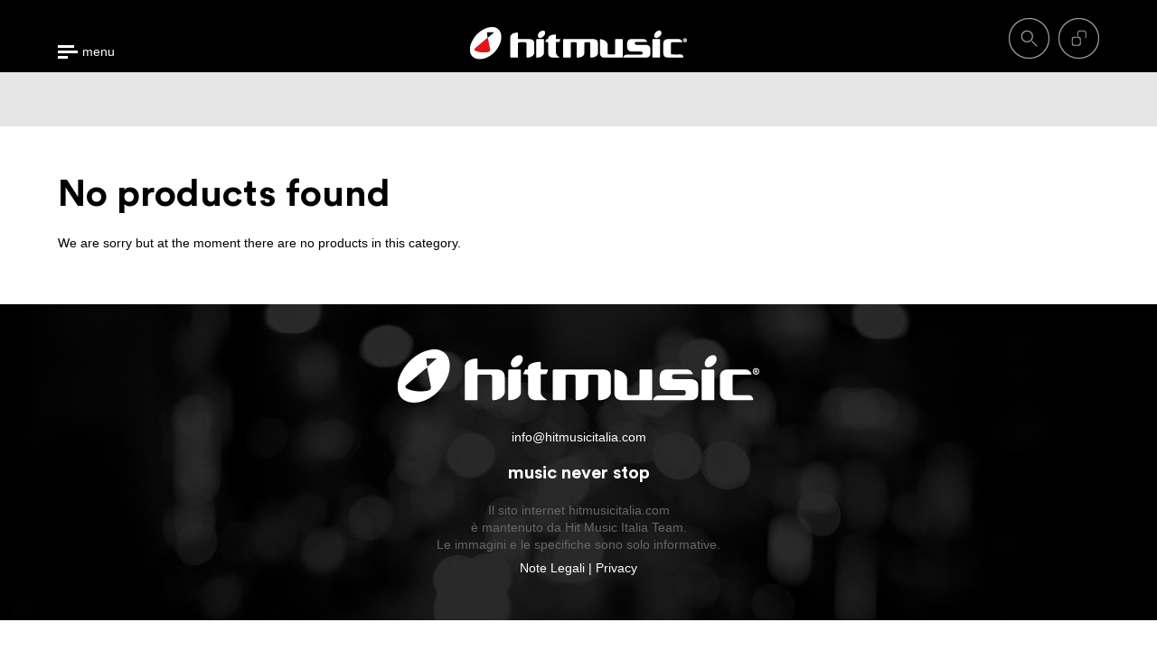

--- FILE ---
content_type: text/html; charset=UTF-8
request_url: https://www.hitmusicitalia.com/audio-pro/27-sports-free-time-headphones.php
body_size: 1634
content:

<!doctype html>
<html class="no-js">
<head>
    <meta charset="utf-8">
    <meta http-equiv="X-UA-Compatible" content="IE=edge,chrome=1">
    
    <meta name="keywords" content="">
    <meta name="viewport" content="width=device-width, initial-scale=1.0, minimum-scale=1.0, maximum-scale=1.0">
    
        <base href="https://www.hitmusicitalia.com/" />
    <link rel="stylesheet" href="css/normalize.min.css">
    <link rel="stylesheet" href="css/main.css">
    
    <script src="javascript/vendor/modernizr-2.6.2-respond-1.1.0.min.js"></script>
    <script src="javascript/vendor/jquery-1.11.2.min.js"></script>
   	<script src="javascript/vendor/jquery-ui-1.10.4.custom.js"></script>

    <!--[if (gte IE 6)&(lte IE 8)]>
      <script type="text/javascript" src="../javascript/vendor/selectivizr-min.js"></script>
    <![endif]-->

    <script src="javascript/responsive.js"></script>
    <script src="javascript/funzioni_responsive.js"></script>
</head>
<body>

	<!--INFO DEV-->
	

	<!--INFO DEV-->
   
	<!--HEADER-->
	<!-- Start of HubSpot Embed Code -->
  <script type="text/javascript" id="hs-script-loader" async defer src="//js-eu1.hs-scripts.com/25761034.js"></script>
<!-- End of HubSpot Embed Code -->


	

	
	<!-- SHOW / HIDE RICERCA e LOGIN -->
	<script type="text/javascript">
	//$(window).load(function(){
	$(function(){	
		
		$('.menuToggle').on('click', function (event) {
			event.preventDefault();
			if( $('#strisciaLogin').is(":visible") ){
				$('#strisciaLogin').slideUp('fast', function(){
					$('#strisciaMenu').slideToggle('fast');
				});
			} else if( $('#strisciaSearch').is(":visible") ){
				$('#strisciaSearch').slideUp('fast', function(){
					$('#strisciaMenu').slideToggle('fast');
				});
			} else {
				$('#strisciaMenu').slideToggle('fast');
			}
		});
		
		$('.loginToggle').on('click', function (event) {
			event.preventDefault();
			if( $('#strisciaMenu').is(":visible") ){
				$('#strisciaMenu').slideUp('fast', function(){
					$('#strisciaLogin').slideToggle('fast');
				});
			} else if( $('#strisciaSearch').is(":visible") ){
				$('#strisciaSearch').slideUp('fast', function(){
					$('#strisciaLogin').slideToggle('fast');
				});
			} else {
				$('#strisciaLogin').slideToggle('fast');
			}
		});
		
		$('.searchToggle').on('click', function (event) {
			event.preventDefault();
			if( $('#strisciaMenu').is(":visible") ){
				$('#strisciaMenu').slideUp('fast', function(){
					$('#strisciaSearch').slideToggle('fast');
				});
			} else if( $('#strisciaLogin').is(":visible") ){
				$('#strisciaLogin').slideUp('fast', function(){
					$('#strisciaSearch').slideToggle('fast');
				});
			} else {
				$('#strisciaSearch').slideToggle('fast');
			}
		});
	});
	</script>
	<!-- SHOW / HIDE RICERCA e LOGIN -->
	
	<!--HEADER-->
	<header>
  	
	  	<div id="strisciaNera">
			<div class="wrapper">
				<a href="index.php"><img class="logo" src="img/logo-hitmusic-header.png" width="240" height="36" alt=""/> </a>
				<a href="#" class="menuToggle">menu</a>
				<ul class="icone">
					<li><a href="#" class="searchToggle"><img src="img/icone/ico-search.png" width="45" height="45" alt=""/></a></li>
					<li><a href="#" class="loginToggle"><img src="img/icone/ico-login.png" width="45" height="45" alt=""/></a></li>				</ul>
			</div>
		</div>
		
		<div id="strisciaMenu">
			<div class="wrapper">
				<ul class="menu">
					<li><a href="index.php">home</a></li>
					<li><a href="1-audio-pro.php">audio pro</a></li>
					<li><a href="2-audio-home.php">audio home</a></li>
					<li><a href="4-light-pro.php">light pro</a></li>
					<li><a href="5-special-effects.php">special effects</a></li>
					<li><a href="6-structures.php">structures</a></li>
					<li><a href="7-accessories.php">accessories</a></li>
				</ul>
				<ul class="utilities">
					<!---->
					<li><a href="contacts.php">contacts</a></li>
					<!--<li><a href="rma.php">rma</a></li>
					<li><a href="downloads.php">downloads</a></li>-->
				</ul>
			</div>
		</div>
		
		<div id="strisciaSearch">
			<div class="wrapper">
    			<iframe id="search-frame" class="search-frame-position" src="interfaccia/search.php"></iframe>			
    		</div>
		</div>
		
		<div id="strisciaLogin">
			<div class="wrapper">
				<iframe id="login-frame" class="login-frame-position" src="interfaccia/login.php"></iframe>	
			</div>
		</div>
		
	</header>
	<!--HEADER-->	<!--HEADER-->

	<!--BREADCRUMB-->
	<div id="breadcrumb">
		<div class="wrapper">
			<div class="path">
							</div>
		</div>
	</div>
	<!--BREADCRUMB-->

	<!--LISTA-->
	<div id="sottocategoria-lista">
		<div class="wrapper">
                
            				
	<h1>No products found</h1>
	<p>We are sorry but at the moment there are no products in this category.</p>
							
		</div>
	</div>
	<!--LISTA-->
		
	<!--FOOTER-->
	    <footer>
    	<div class="wrapper">
	    	<img class="logo" src="img/loghi/logo-hitmusic-footer.png" width="400" height="59" alt=""/> 
			<a href="mailto:info@hitmusicitalia.com">info@hitmusicitalia.com</a>
			<strong>music never stop</strong>
    		<div class="disclaimer">
    			<p>Il sito internet hitmusicitalia.com<br>
				è mantenuto da Hit Music Italia Team.<br>
				Le immagini e le specifiche sono solo informative.</p>
				<a href="#">Note Legali</a>  |  <a href="#">Privacy</a>
			</div>
	    </div>
	</footer>
    <!--FOOTER-->


</body>
</html>


--- FILE ---
content_type: text/html; charset=UTF-8
request_url: https://www.hitmusicitalia.com/interfaccia/search.php
body_size: 644
content:
<!doctype html>
<html class="no-js">
<head>
    <meta charset="utf-8">
    <meta http-equiv="X-UA-Compatible" content="IE=edge,chrome=1">
    
    <title>EGO Technologies</title>
    <meta name="description" content="Descrizione della pagina">
    <meta name="keywords" content="Parole chiave della pagina">
    <meta name="viewport" content="width=device-width, initial-scale=1.0, minimum-scale=1.0, maximum-scale=1.0">
    <meta name="robots" content="noindex">

    <link rel="stylesheet" href="../css/normalize.min.css">
    <link rel="stylesheet" href="../css/search.css">
    
    <script src="../javascript/vendor/modernizr-2.6.2-respond-1.1.0.min.js"></script>
    <script src="../javascript/vendor/jquery-1.11.2.min.js"></script>

    <!--[if (gte IE 6)&(lte IE 8)]>
      <script type="text/javascript" src="../javascript/vendor/selectivizr-min.js"></script>
    <![endif]-->
    
</head>
<body>
            
    <div id="ricerca">
		<form action="../search.php" target="_top" method="post" name="searchForm" id="searchForm">
        				<input type="search" pattern=".{3,}" title="3 characters minimum" required id="search" name="search" placeholder="Search (3 chars minimum)" value="" />
			<input type="submit" id="sendForm" name="sendForm" class="bottone" value="SEARCH" />
		</form>
    </div> 

</body>
</html>


--- FILE ---
content_type: text/html; charset=UTF-8
request_url: https://www.hitmusicitalia.com/interfaccia/login.php
body_size: 616
content:
<!doctype html>
<html class="no-js">
<head>
    <meta charset="utf-8">
    <meta http-equiv="X-UA-Compatible" content="IE=edge,chrome=1">
    
    <title>HitMusicItalia</title>
    <meta name="description" content="Descrizione della pagina">
    <meta name="keywords" content="Parole chiave della pagina">
    <meta name="viewport" content="width=device-width, initial-scale=1.0, minimum-scale=1.0, maximum-scale=1.0">
    <meta name="robots" content="noindex">

    <link rel="stylesheet" href="../css/normalize.min.css">
    <link rel="stylesheet" href="../css/login.css">
    
    <script src="../javascript/vendor/modernizr-2.6.2-respond-1.1.0.min.js"></script>
    <script src="../javascript/vendor/jquery-1.11.2.min.js"></script>

    <!--[if (gte IE 6)&(lte IE 8)]>
      <script type="text/javascript" src="../javascript/vendor/selectivizr-min.js"></script>
    <![endif]-->
    
	</head>
<body>

	
		<div id="login">
			<form action="login.php" method="post" name="loginForm" id="loginForm">
				
				<input type="text"  	required id="username" name="username" placeholder="Username" />
				<input type="password" 	required id="password" name="password" placeholder="Password" />
				<input type="submit" id="submit" name="submit" class="bottone" value="LOGIN" />
			</form>
		</div> 
		
</body>
</html>


--- FILE ---
content_type: text/css
request_url: https://www.hitmusicitalia.com/css/main.css
body_size: 5169
content:
/* ############################## FONT FACE ############################## */
@font-face {
    font-family: 'circular-book';
    src: url('font/CircularStd-Book.eot');
    src: url('font/CircularStd-Book.eot?#iefix') format('embedded-opentype'),
         url('font/CircularStd-Book.woff') format('woff'),
         url('font/CircularStd-Book.ttf') format('truetype'),
         url('font/CircularStd-Book.svg#circular-book') format('svg');
    font-weight: normal;
    font-style: normal;
}
@font-face {
    font-family: 'circular-bold';
    src: url('font/Circular-Bold.eot');
    src: url('font/Circular-Bold.eot?#iefix') format('embedded-opentype'),
         url('font/Circular-Bold.woff') format('woff'),
         url('font/Circular-Bold.ttf') format('truetype'),
         url('font/Circular-Bold.svg#circular-bold') format('svg');
    font-weight: normal;
    font-style: normal;
}

/* ############################## STRUTTURA ############################## */
body {
	font-family: Arial, sans-serif;
	font-size:14px;
	color:#000000;
	background-color:#FFFFFF;
	/* questo serve per l'header fisso */
	padding-top: 80px;
	box-sizing: border-box;
}
body, html {
	height: 100%;
}
p {
	margin: 0 0 8px 0;
	padding:0;
	line-height:140%;
}
ul{
	margin:0;
	padding:0;
	list-style:none;
}
a {
	color:#000000;
	text-decoration:none;
	
	-webkit-transition: all 0.3s;
	-moz-transition: all 0.3s;
	-ms-transition: all 0.3s;
	-o-transition: all 0.3s;
	transition: all 0.3s;
}
a:hover {
	color:#000000;
}
img{
	vertical-align:bottom;
}
form .placeholder{
	color:#AAAAAA;
}
.wrapper{
	width:90%;
	max-width:1300px;
	margin:0 auto;
}

/* ############################## TITOLI ############################## */
h1{
	font-family:'circular-bold', Arial, "sans-serif";
	font-size: 42px;
	line-height: 120%;
	margin:0 auto 20px auto;
	padding: 0;
	font-weight: normal;
}
h2{
	font-family:'circular-book', Arial, "sans-serif";
	font-size: 24px;
	line-height: 120%;
	margin:0 auto 20px auto;
	padding: 0;
	font-weight: normal;
}
h3{
	font-family:'circular-bold', Arial, "sans-serif";
	font-size: 22px;
	line-height: 110%;
	margin:0 auto 6px auto;
	padding: 0;
	font-weight: normal;
}
h4{
	font-family:'circular-bold', Arial, "sans-serif";
	font-size: 18px;
	line-height: 110%;
	margin:40px auto 6px auto;
	padding-bottom: 6px;
	border-bottom: 1px solid #000000;
	font-weight: normal;
}

/* ############################## BOTTONI ############################## */
.bottone{
	display:block;
	max-width: 100%;
	width: 200px;
	height: 42px;
	border: 1px solid #FFFFFF;
	box-sizing: border-box;
	text-align: center;
	color:#FFFFFF;
	font-family:'circular-bold', Arial, "sans-serif";
	font-size: 14px;
	line-height: 40px;
	margin:20px auto 0 auto;
}
.bottone.nero{
	border: 1px solid #000000;
	color:#000000;
}
.bottone:hover,
.bottone.nero:hover{
	border: 1px solid #FF1D25;
	color:#FF1D25;
}

/* ############################## COLONNE ############################## */
.griglia{
	margin-bottom:-20px;
	overflow:hidden;
}
.griglia .colonna{
	display:block;
	float:left;
	margin-left:4%;
	margin-bottom:20px;
	box-sizing:border-box;
}
.griglia .colonna img{
	width: 100%;
	height: auto;
}

.griglia.col5 .colonna{
	width:16.8%;
}
.griglia.col4 .colonna{
	width:22%;
}
.griglia.col3 .colonna{
	width:30.66%;
}
.griglia.col2 .colonna{
	width:48%;
}

/* clear col */
.griglia.col5 .colonna:nth-of-type(5n+1),
.griglia.col4 .colonna:nth-of-type(4n+1),
.griglia.col3 .colonna:nth-of-type(3n+1),
.griglia.col2 .colonna:nth-of-type(2n+1) {
	margin-left: 0;
	clear: left;
}

/* ############################## HEADER ############################## */
header{
	position: fixed;
	width: 100%;
	z-index: 1000;
	top: 0;
	height:80px;
	overflow: visible;
}

/* STRISCIA NERA */
header #strisciaNera{
	position: relative;
	background-color: #000000;
	color:#FFFFFF;
	height: 80px;
	text-align: center;
}
header #strisciaNera .wrapper{
	position: relative;
	height: 80px;
	box-sizing: border-box;
}
header #strisciaNera .logo{
	margin-top: 30px;
	vertical-align: bottom;
}
header #strisciaNera .menuToggle{
	display: block;
	position:absolute;
	left: 0;
	bottom: 15px;
	height: 15px;
	background-image:url(../img/icone/ico-menu.png);
	background-position: left;
	background-repeat: no-repeat;
	padding-left: 27px;
	line-height: 15px;
	color:#FFFFFF;
	
	-ms-filter: "progid:DXImageTransform.Microsoft.Alpha(Opacity=100)";
	filter: alpha(opacity=100);
	-moz-opacity: 1;
	-khtml-opacity: 1;
	opacity: 1;
}
header #strisciaNera .menuToggle:hover{
	-ms-filter: "progid:DXImageTransform.Microsoft.Alpha(Opacity=60)";
	filter: alpha(opacity=60);
	-moz-opacity: 0.6;
	-khtml-opacity: 0.6;
	opacity: 0.6;
}
header #strisciaNera .icone{
	display: block;
	position:absolute;
	right: 0;
	bottom: 15px;
}
header #strisciaNera .icone li{
	display: block;
	float: left;
	margin-left: 10px;

	-ms-filter: "progid:DXImageTransform.Microsoft.Alpha(Opacity=60)";
	filter: alpha(opacity=60);
	-moz-opacity: 0.6;
	-khtml-opacity: 0.6;
	opacity: 0.6;
	
	-webkit-transition: all 0.3s;
	-moz-transition: all 0.3s;
	-ms-transition: all 0.3s;
	-o-transition: all 0.3s;
	transition: all 0.3s;
}
header #strisciaNera .icone li:hover{
	-ms-filter: "progid:DXImageTransform.Microsoft.Alpha(Opacity=100)";
	filter: alpha(opacity=100);
	-moz-opacity: 1;
	-khtml-opacity: 1;
	opacity: 1;
}
header #strisciaNera .icone li img{
	vertical-align: bottom;
}

/* MENU */
header #strisciaMenu{
	display: none;
	position: relative;
	top: 0;
	z-index: 1000;
	background-color: #FFFFFF;
	color:#000000;
	height: 80px;
	box-sizing: border-box;
	border-bottom: 1px solid #000000;
}
header #strisciaMenu .wrapper{
	height: 80px;
	position: relative;
}
header #strisciaMenu ul.menu{
	position: absolute;
	left: 0;
	top:30px;
}
header #strisciaMenu ul.menu li{
	display: block;
	float: left;
	margin-left: 10px;
	padding-left: 10px;
	border-left: 1px solid #000000;
	font-size: 17px;
	line-height: 21px;
}
header #strisciaMenu ul.menu li:first-child{
	margin-left: 0;
	padding-left: 0;
	border-left: none;
}
header #strisciaMenu ul.utilities{
	position: absolute;
	right: 0;
	top:30px;
}
header #strisciaMenu ul.utilities li{
	display: block;
	float: left;
	margin-left: 10px;
	padding-left: 10px;
	border-left: 1px solid #000000;
	font-size: 17px;
	line-height: 21px;
}
header #strisciaMenu ul.utilities li:first-child{
	margin-left: 0;
	padding-left: 0;
	border-left: none;
}
header #strisciaMenu ul li a:hover{
	color:#999999;
}

/* RICERCA */
header #strisciaSearch{
	display: none;
	position: relative;
	top: 0;
	z-index: 1000;
	background-color: #FFFFFF;
	color:#000000;
	height: 80px;
	box-sizing: border-box;
	border-bottom: 1px solid #000000;
}
header #strisciaSearch .wrapper{
	height: 80px;
	position: relative;
}

/* LOGIN */
header #strisciaLogin{
	display: none;
	position: relative;
	top: 0;
	z-index: 1000;
	background-color: #FFFFFF;
	color:#000000;
	height: 80px;
	box-sizing: border-box;
	border-bottom: 1px solid #000000;
}
header #strisciaLogin .wrapper{
	height: 80px;
	position: relative;
}

/* ############################## RICERCA(MENU) ############################## */
#search-frame{
	height: 79px;
	width: 100%;
	box-sizing:border-box;
	border:none;
}

/* ############################## LOGIN(MENU) ############################## */
#login-frame{
	height: 79px;
	width: 100%;
	box-sizing:border-box;
	border:none;
}




/* ############################## FOOTER ############################## */
footer{
	background-image: url(../img/immagini/footer-bkg.jpg);
	background-size:cover;
	background-position: center center;
	background-repeat: no-repeat;
	background-color: #000000;
	color:#FFFFFF;
	text-align: center;
	padding: 50px 0;
}
footer .logo{
	max-width: 100%;
	height: auto;
	display: block;
	margin:0 auto 30px auto;
}
footer a{
	color:#FFFFFF;
}
footer a:hover{
	color:#FF1D25;
}
footer strong{
	font-family:'circular-bold', Arial, "sans-serif";
	font-weight: normal;
	font-size: 20px;
	display: block;
	margin: 20px auto;
}
footer .disclaimer p{
	color:#666666;
}

/* ############################## INFO DEV ############################## */
#info-dev{
	display:block;
	position:fixed;
	bottom:0;
	left:0;
	width:100px;
	height:auto;
	min-height:40px;
	padding:10px;
	color:#000000;
	font-size:11px;
	background-color:rgba(255,255,255,0.80);
	border-top:1px solid #333333;
	border-right:1px solid #333333;
	z-index:10000000;
}

/* ############################## SLIDESHOW ############################## */
.slideshow{
	position:relative;
	overflow:hidden;
}
.slideshow img{
	width:100%;
	height:auto;
	vertical-align:bottom;
}

/* SINGOLA */
.slideshow .singola{
	width:100%;
	background-position: center center;
	background-size: cover;
	padding-top: 30%;
	box-sizing: border-box;
	min-height: 300px;
}

/* TESTI */
.slideshow .testi{
	display: block;
	position: absolute;
	width: 100%;
	left: 0;
	bottom: 0;
	padding: 20px;
	box-sizing: border-box;
	background-color: rgba(0,0,0,0.5);
	color:#FFFFFF;
	text-align: center;
}
.slideshow .testi .bottone{
	margin:0 auto 20px auto;
}

/* ############################## HOME LOGHI ############################## */
#home-loghi{
	height:80px;
	background-color: #FFFFFF;
	text-align: center;
}
#home-loghi ul{
	display: inline-block;
	width: auto;
	margin-top: 25px;
}
#home-loghi ul li{
	display: inline-block;
	margin-left: 50px;
}
#home-loghi ul li:first-child{
	margin-left: 0;
}

/* ############################## HOME INTRO ############################## */
#home-intro{
	background-image: url(../img/immagini/home-intro-bkg.jpg);
	background-size:cover;
	color:#FFFFFF;
	text-align: center;
	padding: 50px 0;
}
#home-intro .logo{
	margin-bottom: 20px;
	max-width: 100%;
	height: auto;
}
#home-intro p{
	display: block;
	max-width: 900px;
	margin-left: auto;
	margin-right: auto;
}
#home-intro .bottone:hover{
	color:#000000;
	border: 1px solid #000000;
}

/* ############################## HOME SEZIONI ############################## */
#home-sezioni{
	padding: 50px 0;
}
#home-sezioni .colonna{
	margin-bottom: 50px;
}
#home-sezioni .colonna img{
	margin-bottom: 20px;
	/*border-bottom-width: 10px;*/
	border-bottom-style: solid;
}
#home-sezioni h1{
	text-align: center;
	color:#FF1D25;
}
#home-sezioni .colonna .bottone{
	margin-left: auto;
	margin-right: auto;
}

/* ############################## CATEGORIA SLIDE ############################## */
#categoria-slideshow{
	border-top:5px solid #FFFFFF;
	border-bottom:5px solid #FFFFFF;
}
#categoria-slideshow .logo{
	display: block;
	position: absolute;
    top:50%;
    left: 50%;
	min-width: 300px;
	-ms-transform: translateX(-50%) translateY(-50%);
	-webkit-transform: translate(-50%,-50%);
	transform: translate(-50%,-50%);
}

/* ############################## CATEGORIA INTRO ############################## */
#categoria-intro{
	text-align: center;
	padding: 30px 0;
}
#categoria-intro p{
	text-align: justify;
	display: block;
	max-width: 900px;
	margin-left: auto;
	margin-right: auto;
}

/* ############################## CATEGORIA STRISCIA ############################## */
#categoria-striscia{
	height: 80px;
	overflow: hidden;
	background-color: #FF1D25;
}
#categoria-striscia .bottone{
	margin-top:19px;
}
#categoria-striscia h1{
	line-height: 80px;
	color: #FFFFFF;
	text-align: center;
}
#categoria-striscia .bottone:hover{
	color:#CCCCCC;
	border-color: #CCCCCC;
}

/* ############################## CATEGORIA LISTA ############################## */
#categoria-lista{
	background-color:#E6E6E6;
	padding: 50px 0;
}
#categoria-lista .griglia{
	margin-bottom: -4%;
}
#categoria-lista .colonna{
	background-color:#FFFFFF;
	border: 2px solid #CCCCCC;
	box-sizing: border-box;
	margin-bottom: 4%;
	padding: 20px;
	position: relative;
	overflow: hidden;
}
#categoria-lista .colonna .label{
	position: absolute;
	top: -6px;
	left: -27px;
	width: 0; 
	height: 0; 
	border-left: 40px solid transparent;
	border-right: 40px solid transparent;
	border-bottom: 40px solid;
	
	border-bottom-color: #FF1D25;
	
	-ms-transform: rotate(-45deg); /* IE 9 */
    -webkit-transform: rotate(-45deg); /* Chrome, Safari, Opera */
    transform: rotate(-45deg);
}
#categoria-lista .colonna .testo{
	border-top-style: solid;
	border-top-width: 1px;
	padding-top: 20px;
	margin-top: 20px;
	border-top-color: #FF1D25;
}
#categoria-lista .colonna img{
	display: block;
	width: 80%;
	margin: auto;
}
#categoria-lista .colonna .testo .sottocategoria{
	font-family:'circular-bold', Arial, "sans-serif";
	font-size: 24px;
	margin-bottom:5px;
	color: #FF1D25;
}
#categoria-lista .colonna .testo .categoria{
	font-family:'circular-book', Arial, "sans-serif";
	font-size: 24px;
}
#categoria-lista .colonna .bottone{
	margin: 40px 0 0 0;
	border: 1px solid;
	border-color: #FF1D25;
	color: #FF1D25;
	
	-webkit-transition: all 0.3s;
	-moz-transition: all 0.3s;
	-ms-transition: all 0.3s;
	-o-transition: all 0.3s;
	transition: all 0.3s;
}
#categoria-lista .colonna:hover{
	border: 2px solid #FF1D25;
}
#categoria-lista .colonna:hover .bottone{
	background-color:#FF1D25;
	color:#FFFFFF !important;
}

/* ############################## BREADCRUMB ############################## */
#breadcrumb{
	height:60px;
	background-color:#E6E6E6;
	color:#666666;
	font-family:'circular-book', Arial, "sans-serif";
	font-size: 14px;
}
#breadcrumb .wrapper{
	height:60px;
	position: relative;
}
#breadcrumb .wrapper .path{
	position: absolute;
	left: 0;
	bottom: 10px;
}
#breadcrumb a{
	color:#666666;
}
#breadcrumb a:hover{
	color:#000000;
}

/* ############################## SOTTOCATEGORIA LISTA ############################## */
#sottocategoria-lista{
	padding: 50px 0;
}
#sottocategoria-lista .wrapper{
	overflow: hidden;
}

/* SOTTOCATEGORIE */
#sottocategoria-lista .colonna-sottocategorie{
	width: 28%;
	float: left;
}
#sottocategoria-lista .colonna-sottocategorie h1{
	color:#FF1D25;
}
#sottocategoria-lista .colonna-sottocategorie ul{
	border-top:1px solid #313131;
}

#sottocategoria-lista .colonna-sottocategorie ul li.categoria{
	display: block;
	border-bottom:1px solid #313131;
	padding: 8px;
	
	background-color:#313131;
	color:#FFFFFF;
	font-family:'circular-bold', Arial, "sans-serif";
}


#sottocategoria-lista .colonna-sottocategorie ul li{
	display: block;
	border-bottom:1px solid #313131;
}
#sottocategoria-lista .colonna-sottocategorie ul li a{
	display: block;
	padding:8px;
	color:#000000;
}
#sottocategoria-lista .colonna-sottocategorie ul li a:hover{
	color:#808080;
}
#sottocategoria-lista .colonna-sottocategorie ul li a.selected{
	font-weight: bold;
	color:#FF1D25;
}


/* PRODOTTI */ 
#sottocategoria-lista .colonna-prodotti{
	width: 65%;
	float: right;
}
#sottocategoria-lista .colonna-prodotti .griglia{
	margin-bottom: -4%;
	margin-top: 40px;
}
#sottocategoria-lista .colonna-prodotti .griglia .colonna{
	margin-bottom: 4%;
	box-sizing: border-box;
}
#sottocategoria-lista .colonna-prodotti .griglia .colonna .foto{
	border-style: solid;
	border-width: 1px;
	box-sizing: border-box;
	border-color: #FF1D25;
	
	position: relative;
	overflow: hidden;
	margin-bottom: 15px;
	padding: 10px;
}
#sottocategoria-lista .colonna-prodotti .griglia .colonna h3{
	color:#FF1D25;
}
#sottocategoria-lista .colonna-prodotti .griglia .colonna .foto .status{
	position: absolute;
	right:0px;
	bottom:0px;
	width:120px;
	height:35px;
	line-height: 35px;
	text-align: center;
	color:#FFFFFF;
}
#sottocategoria-lista .colonna-prodotti .griglia .colonna .foto .status.new{
	background-color: #FF1D25;
}
#sottocategoria-lista .colonna-prodotti .griglia .colonna .foto .status.notavailable{
	background-color: #808080;
}

#sottocategoria-lista .colonna-prodotti img{
	
	-webkit-transition: all 0.3s;
	-moz-transition: all 0.3s;
	-ms-transition: all 0.3s;
	-o-transition: all 0.3s;
	transition: all 0.3s;
}
#sottocategoria-lista .colonna-prodotti p{
	margin-bottom: 5px;
}
#sottocategoria-lista .colonna-prodotti .griglia .colonna:hover img{
	-ms-filter: "progid:DXImageTransform.Microsoft.Alpha(Opacity=80)";
	filter: alpha(opacity=80);
	-moz-opacity: 0.8;
	-khtml-opacity: 0.8;
	opacity: 0.8;
}

#sottocategoria-lista .colonna-prodotti .griglia .colonna .testo .disp{
	display:block;
	margin-top:10px;
	position: relative;
	padding-left: 20px;
}
#sottocategoria-lista .colonna-prodotti .griglia .colonna .testo .disp:before{
	content:'';
	display:block;
	position: absolute;
	width: 14px;
	height: 14px;
	top:2px;
	left: 0;
	-webkit-border-radius: 7px;
	-moz-border-radius: 7px;
	border-radius: 7px;
}
#sottocategoria-lista .colonna-prodotti .griglia .colonna .testo .disp.green:before{
	background-color: green;
}
#sottocategoria-lista .colonna-prodotti .griglia .colonna .testo .disp.yellow:before{
	background-color: orange;
}
#sottocategoria-lista .colonna-prodotti .griglia .colonna .testo .disp.grey:before{
	background-color: grey;
}
#sottocategoria-lista .colonna-prodotti .griglia .colonna .testo .disp.red:before{
	background-color: red;
}





/* ############################## SCHEDA ############################## */
#scheda{
	padding: 50px 0;
}
#scheda .wrapper{
	overflow: hidden;
}

#scheda .bloccoImmagine a:hover,
#scheda .galleria a:hover{
	-ms-filter: "progid:DXImageTransform.Microsoft.Alpha(Opacity=80)";
	filter: alpha(opacity=80);
	-moz-opacity: 0.8;
	-khtml-opacity: 0.8;
	opacity: 0.8;
}

/* COLONNA SINISTRA */ 
#scheda .colonna-sx{
	width: 28%;
	float: left;
}
#scheda .colonna-sx img{
	width: 100%;
	height: auto;
}
#scheda .colonna-sx .logo{
	display: block;
	width: 80%;
	height: auto;
	margin: 30px auto;
}

/* COLONNA DESTRA */
#scheda .colonna-dx{
	width: 65%;
	float: right;
}
#scheda .colonna-dx .bloccoImmagine{
	display: none;
}
#scheda .colonna-dx .bloccoImmagine img{
	display: block;
	max-width: 100%;
	margin: auto;
}
#scheda .colonna-dx .bloccoImmagine .logo{
	display: block;
	max-width: 100%;
	margin: 30px auto;
}


#scheda .colonna-dx .codice{
	font-family:'circular-book', Arial, "sans-serif";
	font-size: 14px;
	margin-bottom: 20px;
}
#scheda .colonna-dx .codice strong{
	font-family:'circular-bold', Arial, "sans-serif";
}

#scheda .colonna-dx .prezzi{
	font-family:'circular-bold', Arial, "sans-serif";
	font-size: 21px;
	margin-top: 30px;
}
#scheda .colonna-dx .prezzi .prezzo{
	margin-bottom: 5px;
	color:#666666;
}
#scheda .colonna-dx .prezzi .prezzo:last-child{
	margin-bottom: 0;
	font-size: 32px;
	color: #000000;
}
#scheda .colonna-dx .prezzi .prezzo span{
	display: inline-block;
	margin-left: 20px;
	font-family:'circular-book', Arial, "sans-serif";
	font-size: 12px;
	color: #000000;
}
#scheda .colonna-dx .prezzi .prezzo.colore{
	font-size: 32px;
}

#scheda .colonna-dx .testi ul{
	margin-bottom: 15px;
	margin-left: 20px;
	list-style: disc;
}
#scheda .colonna-dx .testi table{
	margin: 20px 0;
	width:100% !important;
	border-collapse: collapse;
}
#scheda .colonna-dx .testi table td,#scheda .colonna-dx .testi table th{
	padding: 5px 10px;
	border: 1px solid #C0C0C0;
        text-align: left;
}
#scheda .colonna-dx .status{
	font-family: Arial, sans-serif;
	font-size:14px;
	display:inline-block;
	vertical-align:middle;
	margin: auto;
	width:120px;
	height:35px;
	line-height: 35px;
	text-align: center;
	color:#FFFFFF;
}
#scheda .colonna-dx .new{
	background-color: #FF1D25;
}
#scheda .colonna-dx .notavailable{
	background-color: #808080;
}

#scheda .colonna-dx .testi h4{
	position: relative;
	color:#FF1D25;
}
#scheda .colonna-dx .testi h4 .lingue{
	display: block;
	float: right;
	color: #B3B3B3;
}
#scheda .colonna-dx .testi h4 .lingue a{
	display: block;
	float: left;
	padding-left: 5px;
	margin-left: 5px;
	border-left: 1px solid #B3B3B3;
	font-size: 14px;
	color: #B3B3B3;
}
#scheda .colonna-dx .testi h4 .lingue a:first-child{
	padding-left: 0;
	margin-left: 0;
	border-left: none;
}
#scheda .colonna-dx .testi h4 .lingue a:hover{
	color: #000000;
}
#scheda .colonna-dx .testi .lingua{
	display: none;
}
#scheda .colonna-dx .testi .lingua:first-of-type{
	display: block;
}

/* GALLERIA */
#scheda .galleria{
	margin-bottom:-4%;
	overflow:hidden;
}
#scheda .galleria a{
	display:block;
	float:left;
	width: 22%;
	margin-left:4%;
	margin-bottom:4%;
	box-sizing:border-box;
	border: 1px solid #CCCCCC;
}
#scheda .galleria a img{
	width: 100%;
	height: auto;
}

/* clear col */
#scheda .galleria a:nth-of-type(4n+1){
	margin-left: 0;
	clear: left;
}

/* VIDEO */
#scheda .video{
	width:100%;
	margin-top:30px;
	
	position: relative;
	padding-bottom: 56.25%; /* 16:9 */
	/*padding-top: 25px;*/ /* Questo serve se visualizzo il controller */
	height: 0;	
}
#scheda .video iframe{
	position: absolute;
	top: 0;
	left: 0;
	width: 100%;
	height: 100%;
}

/* INFORMAZIONI */
#scheda .informazioni{
	margin-top:40px;
	border-top:1px solid #000000;
	font-family:'circular-book', Arial, "sans-serif";
	font-size: 12px;
}
#scheda .informazioni strong{
	font-family:'circular-bold', Arial, "sans-serif";
	font-size: 14px;
}
#scheda .informazioni strong.spazio{
	display: block;
	margin-top: 15px;
}

#scheda .informazioni .magazzini{
	padding:20px 0;
	border-bottom: 1px solid #000000;
	overflow: hidden;
}
#scheda .informazioni .magazzini .europeo{
	float: left;
	margin-right: 40px;
}
#scheda .informazioni .magazzini .italiano{
	float: left;
}
#scheda .informazioni .magazzini .icona{
	float: left;
	margin-right: 20px;
}
#scheda .informazioni .magazzini .desc{
	overflow: hidden;
}
#scheda .informazioni .tempi{
	padding:20px 0;
	border-bottom: 1px solid #000000;
	overflow: hidden;
	position: relative;
	line-height: 150%;
}
#scheda .informazioni .tempi .icona{
	float: left;
	margin-right: 26px;
}
#scheda .informazioni .tempi .desc{
	display: inline-block;
	overflow: hidden;
}
#scheda .informazioni .tempi .email{
	display: block;
	float: right;
	width: 30%;
	overflow: hidden;
}
#scheda .informazioni .tempi .email input{
	display: block;
	height: 45px;
	padding: 0 20px;
	line-height: 43px;
	width: 100%;
	border: 1px solid #CCCCCC;
	color:#CCCCCC;
	box-sizing: border-box;
	background-color: transparent;
}

/* ############################## RICERCA ############################## */
#ricerca{
	padding: 50px 0;
}
#ricerca .wrapper{
	overflow: hidden;
}
#ricerca .griglia{
	margin-bottom: -4%;
	margin-top: 40px;
}
#ricerca .griglia .colonna{
	margin-bottom: 4%;
	box-sizing: border-box;
}
#ricerca .griglia .colonna .foto{
	position: relative;
	overflow: hidden;
	margin-bottom: 15px;
}
#ricerca .griglia .colonna .foto .status{
	position: absolute;
	right:0px;
	bottom:0px;
	width:120px;
	height:35px;
	line-height: 35px;
	text-align: center;
	color:#FFFFFF;
}
#ricerca .griglia .colonna .foto .status.new{
	background-color: #FF1D25;
}
#ricerca .griglia .colonna .foto .status.notavailable{
	background-color: #808080;
}

#ricerca img{
	border-style: solid;
	border-width: 1px;
	box-sizing: border-box;
	border-color:#FF1D25;
	
	-webkit-transition: all 0.3s;
	-moz-transition: all 0.3s;
	-ms-transition: all 0.3s;
	-o-transition: all 0.3s;
	transition: all 0.3s;
}
#ricerca p{
	margin-bottom: 5px;
}
#ricerca .griglia .colonna:hover img{
	-ms-filter: "progid:DXImageTransform.Microsoft.Alpha(Opacity=80)";
	filter: alpha(opacity=80);
	-moz-opacity: 0.8;
	-khtml-opacity: 0.8;
	opacity: 0.8;
}

#ricerca .griglia .colonna .testo h3{
	color:#FF1D25;
}
#ricerca .griglia .colonna .testo .disp{
	display:block;
	margin-top:10px;
	position: relative;
	padding-left: 20px;
}
#ricerca .griglia .colonna .testo .disp:before{
	content:'';
	display:block;
	position: absolute;
	width: 14px;
	height: 14px;
	top:2px;
	left: 0;
	-webkit-border-radius: 7px;
	-moz-border-radius: 7px;
	border-radius: 7px;
}
#ricerca .griglia .colonna .testo .disp.green:before{
	background-color: green;
}
#ricerca .griglia .colonna .testo .disp.yellow:before{
	background-color: orange;
}
#ricerca .griglia .colonna .testo .disp.grey:before{
	background-color: grey;
}
#ricerca .griglia .colonna .testo .disp.red:before{
	background-color: red;
}

/* ############################## PROFILO UTENTE ############################## */
#profilo-utente{
	padding: 50px 0;
}
#profilo-utente .wrapper{
	overflow: hidden;
}
#profilo-utente h1{
	text-align: center;
}
#profilo-utente .errore{
	font-weight: bold;
	color: #FF0000;
}
#profilo-utente input+p{
	margin-top: 20px;
}
#profilo-utente form{
	display:block;
	max-width: 800px;
	margin: auto;
}
#profilo-utente form input{
	display:block;
	width: 100%;
	height: 42px;
	border: 1px solid #000000;
	box-sizing: border-box;
	text-align: left;
	padding: 0 10px;
	color:#000000;
	font-family: Arial, "sans-serif";
	font-size: 14px;
	line-height: 40px;
	margin-top: 20px;
}
#profilo-utente form input.bottone{
	width: 200px;
	text-align: center;
	background-color: #FFFFFF;
	font-family:'circular-bold', Arial, "sans-serif";
	font-size: 14px;
	padding: 0;
}

/* ############################## CONTACTS ############################## */
#contacts{
	padding: 50px 0;
	text-align: center;
}
#contacts .wrapper{
	overflow: hidden;
}
#contacts h1{
	text-align: center;
}
#contacts .errore{
	font-weight: bold;
	color: #FF0000;
}
#contacts form{
	display:block;
	max-width: 800px;
	margin: auto;
}
#contacts form input,
#contacts form textarea{
	display:block;
	width: 100%;
	height: 42px;
	border: 1px solid #000000;
	box-sizing: border-box;
	text-align: left;
	padding: 0 10px;
	color:#000000;
	font-family: Arial, "sans-serif";
	font-size: 14px;
	line-height: 40px;
	margin-top: 20px;
}
#contacts form textarea{
	height: auto;
	line-height: 110%;
	padding: 10px;
}

#contacts form input.bottone{
	width: 200px;
	text-align: center;
	background-color: #FFFFFF;
	font-family:'circular-bold', Arial, "sans-serif";
	font-size: 14px;
	padding: 0;
}











/* ################################################################################################################### */
/* ################################## 1000 PX ######################################################################## */
/* ################################################################################################################### */
@media screen and (max-width: 1000px) {
	
	/* ############################## HOME MARCHI ############################## */
	#home-sezioni .colonna h1{
		font-size: 35px;
	}
	
	/* ############################## SOTTOCATEGORIA LISTA ############################## */
	/* SOTTOCATEGORIE */
	#sottocategoria-lista .colonna-sottocategorie .logo{
		width: 100%;
	}

	/* PRODOTTI */ 
	#sottocategoria-lista .colonna-prodotti .griglia .colonna {
		width: 48%;
	}
	#sottocategoria-lista .colonna-prodotti .griglia .colonna:nth-of-type(3n+1) {
		margin-left: 4%;
		clear: none;
	}
	#sottocategoria-lista .colonna-prodotti .griglia .colonna:nth-of-type(2n+1) {
		margin-left: 0;
		clear: left;
	}
	
	/* ############################## SCHEDA ############################## */
	/* COLONNA SINISTRA */ 
	#scheda .colonna-sx .logo{
		width: 100%;
	}
	
	/* GALLERIA */
	#scheda .galleria a{
		width:30.66%;
	}
	#scheda .galleria a:nth-of-type(4n+1){
		margin-left: 4%;
		clear: none;
	}
	#scheda .galleria a:nth-of-type(3n+1){
		margin-left: 0;
		clear: left;
	}
	
	/* INFORMAZIONI */
	#scheda .informazioni .tempi .email{
		clear: left;
		display: inline-block;
		float: none;
		width: 250px;
		margin-left: 71px;
		margin-top: 10px;
	}
	
	/* ############################## RICERCA ############################## */
	#ricerca .colonna {
		width:30.66%;
	}
	#ricerca .colonna:nth-of-type(4n+1) {
		margin-left: 4%;
		clear: none;
	}
	#ricerca .colonna:nth-of-type(3n+1) {
		margin-left: 0;
		clear: left;
	}
	
}

/* ################################################################################################################### */
/* ##################################  740 PX ######################################################################## */
/* ################################################################################################################### */
@media screen and (max-width: 740px) {
	
	/* ############################## TITOLI ############################## */
	h1{
		font-size: 35px;
	}
	
	/* ############################## HEADER ############################## */
	/* MENU */
	header #strisciaMenu{
		position: fixed;
		top: 80px;
		bottom: 0;
		height: auto;
		width: 100%;
		overflow: hidden;
		padding: 20px 0;
		border-bottom: none;
	}
	header #strisciaMenu .wrapper{
		height: auto;
	}
	header #strisciaMenu ul.menu{
		position: relative;
		left: auto;
		top:auto;
	}
	header #strisciaMenu ul.menu li{
		float: none;
		margin-left: 0;
		padding-left: 0;
		border-left: none;
		border-bottom: 1px solid #000000;
	}
	header #strisciaMenu ul.menu li:first-child{
		border-top: 1px solid #000000;
	}
	
	header #strisciaMenu ul.utilities{
		position: relative;
		left: auto;
		top:auto;
	}
	header #strisciaMenu ul.utilities li{
		float: none;
		margin-left: 0;
		padding-left: 0;
		border-left: none;
		border-bottom: 1px solid #000000;
	}
	
	header #strisciaMenu ul li a{
		display: block;
		padding : 5px 0;
	}
	header #strisciaMenu ul li a:hover{
		color:#999999;
	}
	
	/* LOGIN */
	header #strisciaLogin{
		position: fixed;
		top: 80px;
		bottom: 0;
		height: auto;
		width: 100%;
		overflow: hidden;
		padding: 20px 0;
		border-bottom: none;
	}
	header #strisciaLogin .wrapper{
		height: auto;
	}
	
	/* SEARCH */
	header #strisciaSearch{
		position: fixed;
		top: 80px;
		bottom: 0;
		height: auto;
		width: 100%;
		overflow: hidden;
		padding: 20px 0;
		border-bottom: none;
	}
	header #strisciaSearch .wrapper{
		height: auto;
	}
	
	/* ############################## RICERCA(MENU) ############################## */
	#search-frame{
		height: 300px;
		box-sizing: border-box;
	}

	/* ############################## LOGIN(MENU) ############################## */
	#login-frame{
		height: 300px;
		box-sizing: border-box;
	}
	
	/* ############################## HOME LOGHI ############################## */
	#home-loghi{
		display: none;
		height:0;
		background-color: #FFFFFF;
		text-align: center;
	}
	#home-loghi ul{
		display: inline-block;
		width: auto;
		margin-top: 25px;
	}
	#home-loghi ul li{
		display: inline-block;
		margin-left: 50px;
	}
	#home-loghi ul li:first-child{
		margin-left: 0;
	}
	
	/* ############################## HOME MARCHI ############################## */
	#home-sezioni .colonna{
		width: 100%;
		margin-left: 0;
		margin-bottom: 50px;
		clear: left;
	}
	#home-sezioni .colonna:last-child{
		margin-bottom: 20px;
	}
	
	/* ############################## CATEGORIA LISTA ############################## */
	#categoria-lista .colonna {
		width: 48%;
	}
	#categoria-lista .colonna:nth-of-type(3n+1) {
		margin-left: 4%;
		clear: none;
	}
	#categoria-lista .colonna:nth-of-type(2n+1) {
		margin-left: 0;
		clear: left;
	}
	
	/* ############################## SOTTOCATEGORIA LISTA ############################## */
	/* SOTTOCATEGORIE */
	#sottocategoria-lista .colonna-sottocategorie{
		display:none;
	}

	/* PRODOTTI */ 
	#sottocategoria-lista .colonna-prodotti{
		width: 100%;
		float: none;
	}
	
	/* ############################## SCHEDA ############################## */
	/* COLONNA SINISTRA */ 
	#scheda .colonna-sx{
		width: 100%;
		float: none;
	}
	#scheda .colonna-sx .bloccoImmagine{
		display: none;
	}
	
	/* COLONNA DESTRA */ 
	#scheda .colonna-dx{
		width: 100%;
		float: none;
	}
	#scheda .colonna-dx .bloccoImmagine{
		display: block;
	}
	
	/* GALLERIA */
	#scheda .galleria{
		margin-top:40px;
	}
	
	/* ############################## RICERCA ############################## */
	#ricerca .colonna {
		width:48%;
	}
	#ricerca .colonna:nth-of-type(3n+1) {
		margin-left: 4%;
		clear: none;
	}
	#ricerca .colonna:nth-of-type(2n+1) {
		margin-left: 0;
		clear: left;
	}
	
	
}

/* ################################################################################################################### */
/* ##################################  550 PX ######################################################################## */
/* ################################################################################################################### */
@media screen and (max-width: 550px) {
	
	/* ############################## HEADER ############################## */
	/* STRISCIA NERA */
	header #strisciaNera .logo{
		width: 160px;
		height: auto;
		position: absolute;
		top:15px;
		left:0;
		margin:0;
		vertical-align: bottom;
	}
	
	/* ############################## CATEGORIA LISTA ############################## */
	#categoria-lista .colonna {
		width: 100%;
		margin-left: 0 !important;
		margin-bottom: 50px;
		clear: left !important;
	}
	#categoria-lista .colonna:last-child {
		margin-bottom: 20px;
	}
	
	/* ############################## BREADCRUMB ############################## */
	#breadcrumb{
		display: none;
	}
	
	/* ############################## SOTTOCATEGORIA LISTA ############################## */
	/* PRODOTTI */ 
	#sottocategoria-lista .colonna-prodotti .griglia .colonna {
		width: 100%;
		margin-left: 0 !important;
		margin-bottom: 50px;
		clear: left !important;
	}
	#sottocategoria-lista .colonna-prodotti .griglia .colonna:last-child {
		margin-bottom: 20px;
	}
	
	/* ############################## SCHEDA ############################## */
	/* INFORMAZIONI */
	#scheda .informazioni .magazzini .europeo{
		float: none;
		margin-right: 0;
		margin-bottom: 20px;
	}
	#scheda .informazioni .magazzini .italiano{
		float: none;
	}
	#scheda .informazioni .tempi .desc,
	#scheda .informazioni .tempi .email{
		margin-top: 10px;
		margin-left: 0;
		display: block;
		float: left;
		clear: left;
	}
	
	/* COLONNA DESTRA */
	#scheda .colonna-dx .prezzi .prezzo{
		margin-bottom: 15px;
	}

	#scheda .colonna-dx .prezzi .prezzo span{
		display: block;
		margin-left: 0;
	}
	
	/* ############################## RICERCA ############################## */
	#ricerca .griglia .colonna {
		width: 100%;
		margin-left: 0 !important;
		margin-bottom: 50px;
		clear: left !important;
	}
	#ricerca .griglia .colonna:last-child {
		margin-bottom: 20px;
	}
	
}
















































--- FILE ---
content_type: text/css
request_url: https://www.hitmusicitalia.com/css/login.css
body_size: 1055
content:
/* ############################## FONT FACE ############################## */
@font-face {
    font-family: 'circular-book';
    src: url('font/CircularStd-Book.eot');
    src: url('font/CircularStd-Book.eot?#iefix') format('embedded-opentype'),
         url('font/CircularStd-Book.woff') format('woff'),
         url('font/CircularStd-Book.ttf') format('truetype'),
         url('font/CircularStd-Book.svg#circular-book') format('svg');
    font-weight: normal;
    font-style: normal;
}
@font-face {
    font-family: 'circular-bold';
    src: url('font/Circular-Bold.eot');
    src: url('font/Circular-Bold.eot?#iefix') format('embedded-opentype'),
         url('font/Circular-Bold.woff') format('woff'),
         url('font/Circular-Bold.ttf') format('truetype'),
         url('font/Circular-Bold.svg#circular-bold') format('svg');
    font-weight: normal;
    font-style: normal;
}

/* ############################## STRUTTURA ############################## */
body {
	font-family: Arial, sans-serif;
	font-size:14px;
	color:#000000;
	background-color:#FFFFFF;
}
body, html {
	height: 100%;
}
p {
	margin: 0 0 8px 0;
	padding:0;
	line-height:140%;
}
ul{
	margin:0;
	padding:0;
	list-style:none;
}
a {
	color:#000000;
	text-decoration:none;
	
	-webkit-transition: all 0.3s;
	-moz-transition: all 0.3s;
	-ms-transition: all 0.3s;
	-o-transition: all 0.3s;
	transition: all 0.3s;
}
a:hover {
	color:#000000;
}
img{
	vertical-align:bottom;
}
form .placeholder{
	color:#AAAAAA;
}

/* ############################## LOGIN ############################## */
#login{
	display:block;
	width: 100%;
	height:79px;
	box-sizing:border-box;
}

/* FORM */
#login form{
	position: absolute;
	right: 0;
	top:17px;
	text-align: right;
}
#login form p{
	display:inline-block;
	line-height: 42px;
	font-size: 17px;
}
#login form input{
	display:inline-block;
	max-width: 100%;
	width: 150px;
	height: 42px;
	border: 1px solid #000000;
	box-sizing: border-box;
	text-align: left;
	padding: 0 10px;
	color:#000000;
	font-family:Arial, "sans-serif";
	font-size: 14px;
	line-height: 40px;
	margin-left: 20px;
}
#login form input.bottone{
	text-align: center;
	background-color: #FFFFFF;
	font-family:'circular-bold', Arial, "sans-serif";
	font-size: 14px;
	padding: 0;
}

/* LOGGED */
#login.logged ul{
	position: absolute;
	right: 0;
	top:30px;
}
#login.logged ul li{
	display: block;
	float: left;
	margin-left: 10px;
	padding-left: 10px;
	border-left: 1px solid #000000;
	font-size: 17px;
	line-height: 21px;
}
#login.logged ul li:first-child{
	margin-left: 0;
	padding-left: 0;
	border-left: none;
}
#login.logged ul li a:hover{
	color:#999999;
}


/* ################################################################################################################### */
/* ##################################  651 PX ######################################################################## */
/* ################################################################################################################### */
/* devo calcolare un po' meno del 740 per via dei margini laterali della pagina intera (wrapper) */
@media screen and (max-width: 651px) {
	#login{
		width: 100%;
		height:auto;
	}
	
	/* FORM */
	#login form{
		position: relative;
		right: auto;
		top:auto;
		text-align: left;
	}
	#login form p{
		display:block;
		line-height: auto;
	}
	#login form input{
		display:block;
		width: 100%;
		margin-left: 0;
		margin-bottom: 10px;
	}
	
	/* LOGGED */
	#login.logged ul{
		position: relative;
		right: auto;
		top:auto;
	}
	#login.logged ul li{
		float: none;
		margin-left: 0;
		padding-left: 0;
		border-left: none;
		border-bottom: 1px solid #000000;
	}
	#login.logged ul li:first-child{
		border-top: 1px solid #000000;
	}
	
	#login.logged ul li a{
		display: block;
		padding : 5px 0;
	}
	#login.logged ul li a:hover{
		color:#999999;
	}
	
}




















--- FILE ---
content_type: text/css
request_url: https://www.hitmusicitalia.com/css/search.css
body_size: 892
content:
/* ############################## FONT FACE ############################## */
@font-face {
    font-family: 'circular-book';
    src: url('font/CircularStd-Book.eot');
    src: url('font/CircularStd-Book.eot?#iefix') format('embedded-opentype'),
         url('font/CircularStd-Book.woff') format('woff'),
         url('font/CircularStd-Book.ttf') format('truetype'),
         url('font/CircularStd-Book.svg#circular-book') format('svg');
    font-weight: normal;
    font-style: normal;
}
@font-face {
    font-family: 'circular-bold';
    src: url('font/Circular-Bold.eot');
    src: url('font/Circular-Bold.eot?#iefix') format('embedded-opentype'),
         url('font/Circular-Bold.woff') format('woff'),
         url('font/Circular-Bold.ttf') format('truetype'),
         url('font/Circular-Bold.svg#circular-bold') format('svg');
    font-weight: normal;
    font-style: normal;
}

/* ############################## STRUTTURA ############################## */
body {
	font-family: Arial, sans-serif;
	font-size:14px;
	color:#000000;
	background-color:#FFFFFF;
}
body, html {
	height: 100%;
}
p {
	margin: 0 0 8px 0;
	padding:0;
	line-height:140%;
}
ul{
	margin:0;
	padding:0;
	list-style:none;
}
a {
	color:#000000;
	text-decoration:none;
	
	-webkit-transition: all 0.3s;
	-moz-transition: all 0.3s;
	-ms-transition: all 0.3s;
	-o-transition: all 0.3s;
	transition: all 0.3s;
}
a:hover {
	color:#000000;
}
img{
	vertical-align:bottom;
}
form .placeholder{
	color:#AAAAAA;
}

/* ############################## LOGIN ############################## */
#ricerca{
	display:block;
	width: 100%;
	height:79px;
	box-sizing:border-box;
}

/* FORM */
#ricerca form{
	position: absolute;
	right: 0;
	top:17px;
	text-align: right;
}
#ricerca form p{
	display:inline-block;
	line-height: 42px;
	font-size: 17px;
}
#ricerca form input{
	display:inline-block;
	max-width: 100%;
	width: 150px;
	height: 42px;
	border: 1px solid #000000;
	box-sizing: border-box;
	text-align: left;
	padding: 0 10px;
	color:#000000;
	font-family:Arial, "sans-serif";
	font-size: 14px;
	line-height: 40px;
	margin-left: 20px;
}
#ricerca form input.bottone{
	text-align: center;
	background-color: #FFFFFF;
	font-family:'circular-bold', Arial, "sans-serif";
	font-size: 14px;
	padding: 0;
}


/* ################################################################################################################### */
/* ##################################  740 PX ######################################################################## */
/* ################################################################################################################### */
/* devo calcolare un po' meno del 740 per via dei margini laterali della pagina intera (wrapper) */
@media screen and (max-width: 651px) {
	#ricerca{
		width: 100%;
		height:auto;
	}
	
	/* FORM */
	#ricerca form{
		position: relative;
		right: auto;
		top:auto;
		text-align: left;
	}
	#ricerca form p{
		display:block;
		line-height: auto;
	}
	#ricerca form input{
		display:block;
		width: 100%;
		margin-left: 0;
		margin-bottom: 10px;
	}
	
}




















--- FILE ---
content_type: application/javascript
request_url: https://www.hitmusicitalia.com/javascript/funzioni_responsive.js
body_size: 1294
content:
<!--#################### RICHIAMO EVENTI ####################--> 
// DOCUMENT READY
$(document).ready(function(){
	parametriFissi();	
	placeHolder();
});

// CARICAMENTO
$(window).load(function(){
	parametriFissi();	
	resizeDinamico();
	infoDev();
});  

// RESIZE
$(window).on('resize', function(){
	parametriFissi();	
	resizeDinamico();
	infoDev();
	menuReset();
});

// SCROLL
$(window).bind('scroll', function () {
	infoDev();

	if (window.vpWidth > 740) {
		bloccaMenu();
	}
});
<!--#################### RICHIAMO EVENTI ####################--> 

<!--#################### MISURAZIONI ####################--> 
function parametriFissi(){
	
	window.vpWidth 	= window.innerWidth || document.documentElement.clientWidth || document.body.clientWidth;
	window.vpHeight = window.innerHeight || document.documentElement.clientHeight || document.body.clientHeight;
	
	if (window.vpWidth > 740) {
		window.altezzaHeader 		= $('#strisciaNera').height();					//i pixel in più sono del bordo che non viene calcolato
		window.altezzaLoghiHome		= $('#home-loghi').height();	//i pixel in più sono del bordo che non viene calcolato
	} else {
		window.altezzaHeader 		= $('header').height();					//i pixel in più sono del bordo che non viene calcolato
		window.altezzaLoghiHome		= $('#home-loghi').height();	//i pixel in più sono del bordo che non viene calcolato
	}
	
	//window.altezzaMenuIntero		= altezzaMenu+altezzaSottoMenu;
	window.saltoMenu 				= altezzaHeader;
	
}
function infoDev(){
	$('#info-dev').html( 
		"width: "+window.vpWidth
		+"<br>height: "+window.vpHeight
		+"<br>scroll: "+$(window).scrollTop() 
		+"<br>header: "+window.altezzaHeader
		+"<br>loghi: "+window.altezzaLoghiHome
	);
}
<!--#################### MISURAZIONI ####################--> 

<!--#################### SCROLLING ####################--> 
function topPage(){
	
	$('html, body').animate({
		scrollTop: $("body").offset().top-(saltoMenu)
	}, 600);
	
	$('#contacts').slideUp('slow');	

}
function scrollAncora(destinazione,salto){
	
	if(salto==true){
		velocita = 1;
	} else {
		velocita = 500;
	}
	
	$('html, body').animate({
		scrollTop: $("#"+destinazione).offset().top-(saltoMenu)
	}, velocita);

}
<!--#################### SCROLLING ####################--> 

<!--#################### PLACEHORDER ####################--> 
function placeHolder(){

	if(!Modernizr.input.placeholder){
	
		$('[placeholder]').focus(function() {
		  var input = $(this);
		  if (input.val() == input.attr('placeholder')) {
			input.val('');
			input.removeClass('placeholder');
		  }
		}).blur(function() {
		  var input = $(this);
		  if (input.val() == '' || input.val() == input.attr('placeholder')) {
			input.addClass('placeholder');
			input.val(input.attr('placeholder'));
		  }
		}).blur();
		$('[placeholder]').parents('form').submit(function() {
		  $(this).find('[placeholder]').each(function() {
			var input = $(this);
			if (input.val() == input.attr('placeholder')) {
			  input.val('');
			}
		  })
		});
	
	}
}
<!--#################### PLACEHORDER ####################--> 

<!--#################### SLIDESHOW ####################--> 
function resizeDinamico(){
	
	var minHeight 		= 300;								// Altezza minima del div
	
	// calcolo i valori della finestra
	if(typeof innerWidth!= 'undefined'){
		//most browsers
		var altezzaPagina = window.innerHeight;			
	}else{
		var B= document.body; //IE 'quirks'
		var D= document.documentElement; //IE with doctype
		D= (D.clientWidth)? D: B;
		var altezzaPagina 	= D.clientHeight;
	}
	
	// dimensioni minime
	if(altezzaPagina < minHeight){
		altezzaPagina = minHeight;	
	}
	
	window.altezzaDiv = altezzaPagina-(altezzaHeader+altezzaLoghiHome);		// i -5 sono per far spuntare il bordo in fondo
	
	// assegno le dimensioni ai div
	//$('#homepage-slideshow').css("height", altezzaDiv+"px");
	$('#homepage-slideshow .crossfade').css("height", altezzaDiv+"px");
	$('#homepage-slideshow .crossfade-responsive').css("height", altezzaDiv+"px");
	$('#homepage-slideshow .singola').css("height", altezzaDiv+"px");
}
<!--#################### SLIDESHOW ####################--> 












































--- FILE ---
content_type: application/javascript
request_url: https://www.hitmusicitalia.com/javascript/responsive.js
body_size: 583
content:
<!--#################### RICHIAMO EVENTI ####################--> 
// DOCUMENT READY
$(document).ready(function(){
	window.vpWidth 	= window.innerWidth || document.documentElement.clientWidth || document.body.clientWidth;
	window.vpHeight = window.innerHeight || document.documentElement.clientHeight || document.body.clientHeight;
	infoDev();
	
	menuToggle();
});

// RESIZE
$(window).on('resize', function(){
	window.vpWidth 	= window.innerWidth || document.documentElement.clientWidth || document.body.clientWidth;
	window.vpHeight = window.innerHeight || document.documentElement.clientHeight || document.body.clientHeight;
	
	menuReset();
	infoDev();
});

// SCROLL
$(window).bind('scroll', function () {
	infoDev();
});

// CARICAMENTO
$(window).load(function(){
	//
});  
<!--#################### RICHIAMO EVENTI ####################--> 



<!--#################### INFO DEV ####################--> 
function infoDev(){
	$('#info-dev').html( 
		"width: "+window.vpWidth
		+"<br>height: "+window.vpHeight
		+"<br>scroll: "+$(window).scrollTop() 
	);
}
<!--#################### INFO DEV ####################--> 



<!--#################### MENU ####################--> 
function menuReset(){
	if (window.vpWidth > 740) {
		$('#menu-principale').css('display','');
	} else {
		// COPIO DALLA FUNZIONE BLOCCAMENU
		$('#menu').removeClass('menu-fixed'); 
		$("body").css( { marginTop : "0" } );
		window.saltoMenu = 0;
		$('#top-of-the-page').css('display','none');
	}
}

function menuToggle(){
	$('#menu-toggle').click(function() {
		$('#menu-principale').slideToggle('fast'); 
	});	
}
<!--#################### MENU ####################--> 




















































